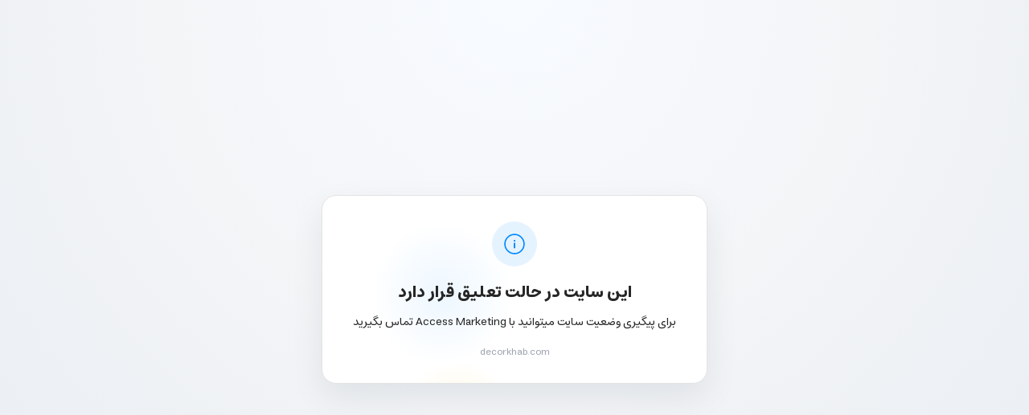

--- FILE ---
content_type: text/html; charset=UTF-8
request_url: https://decorkhab.com/product/balesht-doroye-k02
body_size: 1624
content:
<html>
<head>
<meta http-equiv="Content-Type" content="text/html; charset=utf-8" />
<title>Decorkhab.com</title>

<!-- Font: Vazirmatn -->
<!-- <link href="https://fonts.googleapis.com/css2?family=Vazirmatn:wght@300;400;500;600;700&display=swap" rel="stylesheet"> -->

<style>
    :root {
        --bg: #f3f5f7;
        --card-bg: #ffffff;
        --text-main: #262626;
        --text-muted: #7a7a7a;
        --accent: #0088ff;
        --accent-soft: #e5f3ff;
        --border-soft: #e4e4e4;
        --radius-lg: 18px;
        --shadow-soft: 0 16px 40px rgba(15, 23, 42, 0.08);
    }


    @font-face {
        font-family: Font1;
        font-display: swap;
        font-style: normal;
        font-weight: 400;
        src: url('/src/global/fonts/estedad/estedad-regular.woff2') format('woff2'), url('/src/global/fonts/estedad/estedad-regular.ttf') format('truetype');
    }

    @font-face {
        font-family: Font1;
        font-display: swap;
        font-style: normal;
        font-weight: 500;
        src: url('/src/global/fonts/estedad/estedad-medium.woff2') format('woff2'), url('/src/global/fonts/estedad/estedad-medium.ttf') format('truetype');
    }

    @font-face {
        font-family: Font1;
        font-display: swap;
        font-style: normal;
        font-weight: 700;
        src: url('/src/global/fonts/estedad/estedad-bold.woff2') format('woff2'), url('/src/global/fonts/estedad/estedad-bold.ttf') format('truetype');
    }
    * {
        box-sizing: border-box;
        margin: 0;
        padding: 0;
    }

    body {
        direction: rtl;
        background: radial-gradient(circle at top, #f8fbff 0, #f3f5f7 45%, #e9edf2 100%);
        color: var(--text-main);
        font-family: Font1,"Vazirmatn", sans-serif;
        font-size: 14px;
        line-height: 1.7;
        min-height: 100vh;
        display: flex;
        align-items: center;
        justify-content: center;
        padding: 24px;
        text-align: center;
    }

    #page {
        background: var(--card-bg);
        border-radius: var(--radius-lg);
        padding: 32px 28px 28px;
        width: 100%;
        max-width: 480px;
        min-height: 200px;
        position: relative;
        overflow: hidden;
        box-shadow: var(--shadow-soft);
        border: 1px solid var(--border-soft);
    }

    #page::before {
        content: "";
        position: absolute;
        inset-inline-start: -80px;
        inset-block-start: -80px;
        width: 180px;
        height: 180px;
        background: radial-gradient(circle, var(--accent-soft), transparent 70%);
        opacity: 0.7;
        pointer-events: none;
    }

    #page::after {
        content: "";
        position: absolute;
        inset-inline-end: -60px;
        inset-block-end: -60px;
        width: 140px;
        height: 140px;
        background: radial-gradient(circle, #fdf2ce, transparent 70%);
        opacity: 0.6;
        pointer-events: none;
    }

    .page-inner {
        position: relative;
        z-index: 1;
    }

    .icon-badge {
        width: 56px;
        height: 56px;
        margin: 0 auto 16px;
        border-radius: 50%;
        background: var(--accent-soft);
        display: flex;
        align-items: center;
        justify-content: center;
    }

    .icon-badge svg {
        width: 26px;
        height: 26px;
    }

    h1, h2 {
        font-family: Font1,"Vazirmatn", sans-serif;
        font-weight: 700;
        color: var(--text-main);
        margin-bottom: 8px;
    }

    h1 { font-size: 20px; }
    h2 { font-size: 18px; }

    p {
        font-size: 14px;
        color: var(--text-muted);
        margin-bottom: 8px;
    }

    .message {
        margin-top: 8px;
        margin-bottom: 16px;
    }

    a {
        text-decoration: none;
    }

    .button {
        display: inline-flex;
        align-items: center;
        justify-content: center;
        gap: 8px;
        font-family: Font1,"Vazirmatn", sans-serif;
        font-weight: 600;
        font-size: 14px;
        cursor: pointer;
        border-radius: 999px;
        padding: 10px 22px;
        border: 1px solid transparent;
        background: var(--accent);
        color: #ffffff;
        transition: all 0.18s ease-out;
        margin-top: 12px;
    }

    .button:hover,
    .button:focus {
        background: #0072d1;
        box-shadow: 0 10px 25px rgba(0, 136, 255, 0.35);
        transform: translateY(-1px);
    }

    .button:active {
        transform: translateY(0);
        box-shadow: 0 4px 12px rgba(0, 136, 255, 0.25) inset;
    }

    .button svg {
        width: 16px;
        height: 16px;
    }

    .subtitle {
        font-size: 12px;
        color: #9ca3af;
        margin-top: 10px;
    }

    #domain {
        position: absolute;
        bottom: 10px;
        left: 18px;
        font: bold 11px/1 Font1,"Vazirmatn", sans-serif;
        letter-spacing: .08em;
        color: #d1d5db;
        z-index: 0;
        opacity: 0.9;
    }

    @media (max-width: 520px) {
        #page {
            padding: 24px 18px 22px;
            border-radius: 14px;
        }
        h1 { font-size: 18px; }
        h2 { font-size: 17px; }
        .icon-badge {
            width: 50px;
            height: 50px;
        }
    }
</style>
</head>
<body>
<div id="page">
    <div class="page-inner">

        <div class="icon-badge" aria-hidden="true">
            <svg viewBox="0 0 24 24" fill="none">
                <circle cx="12" cy="12" r="11" stroke="#0088ff" stroke-width="1.5"/>
                <path d="M12 7.2a1 1 0 1 0 0 2 1 1 0 0 0 0-2Z" fill="#0088ff"/>
                <path d="M11.1 10.6h1.8v6.2h-1.8z" fill="#0088ff"/>
            </svg>
        </div>

        <div class="message">
            <h1>این سایت در حالت تعلیق قرار دارد</h1>برای پیگیری وضعیت سایت میتوانید با Access Marketing تماس بگیرید        </div>

        
        <div class="subtitle">decorkhab.com</div>

    </div>

    </div>
</body>
</html>
